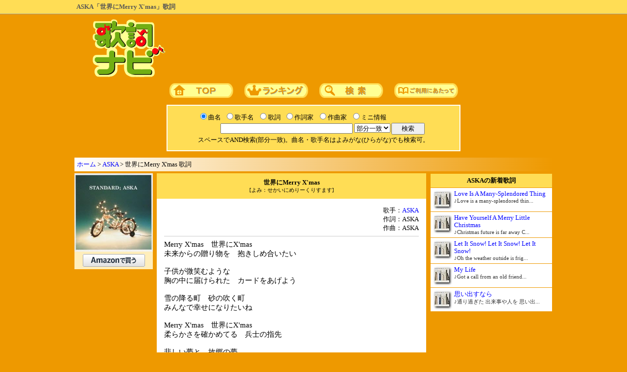

--- FILE ---
content_type: text/html; charset=Shift_JIS
request_url: https://kashinavi.com/song_view.html?40288
body_size: 4806
content:
<html>
<head>
<meta http-equiv="content-language" content="ja">
<meta http-equiv="Content-Type" content="text/html; charset=Shift_JIS">
<title>ASKA「世界にMerry X&#39;mas」歌詞</title>
<meta name="description" content="ASKA「世界にMerry X&#39;mas」の歌詞ページです。アルバム「STANDARD」収録曲。全文は歌詞ナビで。">
<meta name="viewport" content="width=1000, maximum-scale=1, user-scalable=1">
<meta http-equiv="content-style-type" content="text/css">
<meta http-equiv="content-script-type" content="text/javascript">

<style type="text/css">
@media print {
   .noprint { display: none !important; }
}
Body,tr,td{font-size:10pt; color:#000000;}
h1{font-size:1em; color:#555555; font-weight:bold; display:inline;}
h2{font-size:1em; color:#000000; font-weight:600; display:inline;}
h3,h4{font-size:1em; color:#000000; font-weight:600; display:inline;}
div.kashi{font-size:1.1em;}
A:visited{color:blue;}
A:link{color:blue;}
A:hover{color:red;}
A{text-decoration:none;}
a img{border-style:none;}
.span_sq{display:inline-block; text-align:center; padding:0px 5px; background:#FFFFFF; border:1px solid #999999; -webkit-border-radius:3px;}
</style>

<script type="application/ld+json">
{
"@context": "https://schema.org",
"@type": "BreadcrumbList",
"itemListElement": [{
"@type": "ListItem",
"position": 1,
"name": "ホーム",
"item": "https://kashinavi.com/"
},{
"@type": "ListItem",
"position": 2,
"name": "ASKA",
"item": "https://kashinavi.com/artist.html?artist=41534B41"
},{
"@type": "ListItem",
"position": 3,
"name": "世界にMerry X&#39;mas 歌詞",
"item": "https://kashinavi.com/song_view.html?40288"
}]
}
</script>
<script type="application/ld+json">
{
  "@context": "https://schema.org",
  "@type": "MusicRecording",
  "name": "世界にMerry X&#39;mas",
  "byArtist": {
    "@type": "MusicGroup",
    "name": "ASKA"
  },
  "url": "https://kashinavi.com/song_view.html?40288",
  "inLanguage": "ja",
  "publisher": {
    "@type": "Organization",
    "name": "歌詞ナビ",
    "url": "https://kashinavi.com/"
  }
}
</script>
</head>
<body style="margin:0px; user-select: none;" bgcolor="#EE9900" oncopy="return false;" onSelectStart="return false;" oncontextmenu="return false;">
<div style="background:#ffdd55; position:relative; padding:5px; margin-bottom:10px; border-bottom:1px solid #999; overflow: hidden;"><div style="width:968px; margin:0 auto; overflow:hidden;">
<h1>ASKA「世界にMerry X&#39;mas」歌詞</h1>
</div></div>

<center>


<table border=0 cellpadding=0 cellspacing=0>
<tr><td><a href="https://kashinavi.com/"><img src="/img/kashinavi.gif" alt="歌詞ナビ" width="152" height="121" border=0></a></td>
<td width="750" align=right>


<script async src="https://pagead2.googlesyndication.com/pagead/js/adsbygoogle.js?client=ca-pub-0634712899292918" crossorigin="anonymous"></script>
<!-- 歌詞ナビ 728×90 -->
<ins class="adsbygoogle"
     style="display:inline-block;width:728px;height:90px"
     data-ad-client="ca-pub-0634712899292918"
     data-ad-slot="7873043291"></ins>
<script>
     (adsbygoogle = window.adsbygoogle || []).push({});
</script>


</td>
</table>

<div id="nav">
<a href="https://kashinavi.com/"><img src="/img/bt_top.gif" width=130 height=30 alt="歌詞ナビTOPページ" style="margin:10px;"></a>
<a href="https://kashinavi.com/rank.html?rank=1"><img src="/img/bt_rank.gif" width=130 height=30 alt="ランキング" style="margin:10px;"></a>
<a href="https://kashinavi.com/#search"><img src="/img/bt_sc.gif" width=130 height=30 alt="詳細歌詞検索" style="margin:10px;"></a>
<a href="https://kashinavi.com/read_me.html"><img src="/img/bt_read.gif" width=130 height=30 alt="ご利用にあたって" style="margin:10px;"></a>
</div>

<form method="GET" ACTION="/search.php">
<table bgcolor="#FFFFFF" border=0 width=600 cellpadding=10>
<tr>

<td bgcolor="#FFDD55" nowrap align=center>

<table cellpadding=0 cellspacing=2 border=0>
<tr>
<td><input type="radio" name="r" value="kyoku" id="kyoku" checked><label for="kyoku" style="cursor:pointer;">曲名</label></td>
<td><input type="radio" name="r" value="kashu" id="kashu"><label for="kashu" style="cursor:pointer;">歌手名</label></td>
<td><input type="radio" name="r" value="kashi" id="kashi"><label for="kashi" style="cursor:pointer;">歌詞</label></td>
<td><input type="radio" name="r" value="sakushi" id="sakushi"><label for="sakushi" style="cursor:pointer;">作詞家</label></td>
<td><input type="radio" name="r" value="sakkyoku" id="sakkyoku"><label for="sakkyoku" style="cursor:pointer;">作曲家</label></td>
<td><input type="radio" name="r" value="info" id="info"><label for="info" style="cursor:pointer;">ミニ情報</label></td>
<td></td>
<tr>
<td colspan=6 nowrap align=right>
<input type="text" name="search" size="50" value="" style="width:270px;">
<select name="m">
<option value="bubun" selected>部分一致
<option value="front">前方一致
<option value="back">後方一致
<option value="full">完全一致
</select>
<input type="hidden" name="start" value="1">
</td>
<td><input type="submit" value="　検索　"></td>
<tr><td align=center colspan=7>
<font size=-1>スペースでAND検索(部分一致)。曲名・歌手名はよみがな(ひらがな)でも検索可。</font>
</td></table>

</td>
</table>

</form>


<p style="background:linear-gradient(to right, #fff, #e90);width:966px;text-align:left;padding:5px; margin:13px 0px 0px 0px; border:0px; border-style:outset;">
<a href="https://kashinavi.com/">ホーム</a> &gt; <a href="https://kashinavi.com/artist.html?artist=41534B41">ASKA</a> &gt; 世界にMerry X&#39;mas 歌詞</p>

<table border=0 width=966 cellpadding=4 cellspacing=0><tr>

<td valign=top width=160>

<img style="margin-bottom:0px;" src="https://images-fe.ssl-images-amazon.com/images/I/4186C4c6e%2BL._SL240_.jpg" width="160" alt="世界にMerry X&#39;mas / ASKA"><div style="text-align:center; padding:5px; background:#FFEEBB; width:150px; margin-bottom:8px;"><a target="_blank" href="https://www.amazon.co.jp/gp/search?linkCode=xm2&SubscriptionId=AKIAJV3DIVSCMZ7FHITA&ie=UTF8&keywords=%E4%B8%96%E7%95%8C%E3%81%ABMerry+X%26%2339%3Bmas+ASKA&tag=kashinavi-22&creative=165953&camp=2025" rel="nofollow noopener noreferrer sponsored"><img src="/img/amazon127x26.png" width="127" height="26" alt="amazon検索"></a></div>

<div style="width:160px; margin-bottom:8px;">


<script async src="https://pagead2.googlesyndication.com/pagead/js/adsbygoogle.js?client=ca-pub-0634712899292918" crossorigin="anonymous"></script>
<!-- 歌詞ナビ,160x600 -->
<ins class="adsbygoogle"
     style="display:block"
     data-ad-client="ca-pub-0634712899292918"
     data-ad-slot="2060940386"
     data-ad-format="auto"
     data-full-width-responsive="true"></ins>
<script>
     (adsbygoogle = window.adsbygoogle || []).push({});
</script>


</div>

</td>

<td valign=top align=center width=550>
<div style="background:#FFDD55; padding:10px;"><h2>世界にMerry X&#39;mas</h2><br><span style="font-size:0.8em;">[よみ：せかいにめりーくりすます]</span></div>

<table border=0 bgcolor="#FFFFFF" width=550 cellpadding=5 cellspacing=10 style="margin-bottom:8px;"><tr><td align=right>

<div style="text-align:right;"><div style="text-align:left; display: inline-block;">歌手：<a href="/artist.html?artist=41534B41" title="ASKA 歌詞一覧">ASKA</a><br>作詞：ASKA<br>作曲：ASKA
</div></div>


<hr color="#cccccc" noshade size=1>

<div align=left class="noprint" onSelectStart="return false;" oncontextmenu="return false;" style="user-select: none;">
<div class="kashi" oncopy="return false;" unselectable="on;">Merry X&#39;mas　世界にX&#39;mas<br>未来からの贈り物を　抱きしめ合いたい<br><br>子供が微笑むような<br>胸の中に届けられた　カードをあげよう<br><br>雪の降る町　砂の吹く町<br>みんなで幸せになりたいね<br><br>Merry X&#39;mas　世界にX&#39;mas<br>柔らかさを確かめてる　兵士の指先<br><br>悲しい夢と　故郷の夢<br>みんなで優しくなりたいね<br><br>So, happy and It&#39;s X&#39;mas time<br>ここからはじまればいい<br><br>語りつづけられてる　お話が<br>たとえ少し　消されたとしても<br><br>罪人の姿で　時を行くよりも<br>みんなで幸せの顔をして<br><br>So, happy and It&#39;s X&#39;mas time<br>ここからはじまればいい<br><br>空を駆け降りて来る　鈴の音が<br>たとえ少し　歌を忘れても<br><br>みんなで幸せの顔をして<br><br>So, happy and It&#39;s X&#39;mas time<br>ここからはじまればいい<br><br>空を駆け降りて来る　鈴の音が<br>たとえ少し　歌を忘れても<br><br>So, happy X&#39;mas wishing upon the stars<br>So, happy X&#39;mas dreaming for peaceful world<br><br>So, happy X&#39;mas wishing upon the stars<br>So, happy X&#39;mas dreaming for peaceful world<br><br>So, happy X&#39;mas wishing upon the stars<br>So, happy X&#39;mas dreaming for peaceful world<br><br>So, happy X&#39;mas wishing upon the stars<br>So, happy X&#39;mas dreaming for peaceful world</div>
</div>

<hr color="#cccccc" noshade size=1>

<p style="text-align:left; margin:0;">アルバム「STANDARD」収録曲<br>アルバム「BOOKEND」収録曲</p>
<hr color="#cccccc" noshade size=1>

</td></table>

<table border=0 cellspacing=0 cellpadding=5 width=550 style="margin-bottom:8px;">
<tr><td bgcolor="#FFEEBB"><h3>ASKAの人気歌詞</h3></td>
<tr><td bgcolor="#FFFFFF">
<div style="list-style:none; margin:0px; padding:2px;">
<span style="margin:0px 6px 0px 0px; display:inline-block; text-align: center; width: 1.5em; background-image: linear-gradient(to top left, #FFDD00, #DD8800, #EEAA00, #FFFF66, #EEBB00, #DDAA00, #BB7700); border: 1px solid #999999; -webkit-border-radius: 3px;">1</span><a href="/song_view.html?29042" title="ASKA「はじまりはいつも雨」歌詞">はじまりはいつも雨</a><br>
<span style="margin:6px 6px 0px 0px; display:inline-block; text-align: center; width: 1.5em; background-image: linear-gradient(to top left, #BBBBBB, #CCCCCC, #FFFFFF, #AAAAAA, #CCCCCC); border: 1px solid #999999; -webkit-border-radius: 3px;">2</span><a href="/song_view.html?57144" title="ASKA「What A Wonderful World」歌詞">What A Wonderful World</a><br>
<span style="margin:6px 6px 0px 0px; display:inline-block; text-align: center; width: 1.5em; background-image: linear-gradient(to top left, #DDCCAA, #BB7766, #FFDDBB, #BB7766, #CCBB99); border: 1px solid #999999; -webkit-border-radius: 3px;">3</span><a href="/song_view.html?40290" title="ASKA「Smile」歌詞">Smile</a><br>
<span style="margin:6px 6px 0px 0px; display:inline-block; text-align: center; width: 1.5em; background:#FFFFFF; border: 1px solid #999999; -webkit-border-radius: 3px;">4</span><a href="/song_view.html?14228" title="ASKA「背中で聞こえるユーモレスク」歌詞">背中で聞こえるユーモレスク</a><br>
<span style="margin:6px 6px 0px 0px; display:inline-block; text-align: center; width: 1.5em; background:#FFFFFF; border: 1px solid #999999; -webkit-border-radius: 3px;">5</span><a href="/song_view.html?57150" title="ASKA「Love Is A Many-Splendored Thing」歌詞">Love Is A Many-Splendored Thing</a><br>
<span style="margin:6px 6px 0px 0px; display:inline-block; text-align: center; width: 1.5em; background:#FFFFFF; border: 1px solid #999999; -webkit-border-radius: 3px;">6</span><a href="/song_view.html?14230" title="ASKA「愛温計」歌詞">愛温計</a><br>
<span style="margin:6px 6px 0px 0px; display:inline-block; text-align: center; width: 1.5em; background:#FFFFFF; border: 1px solid #999999; -webkit-border-radius: 3px;">7</span><a href="/song_view.html?57147" title="ASKA「My Life」歌詞">My Life</a><br>
<span style="margin:6px 6px 0px 0px; display:inline-block; text-align: center; width: 1.5em; background:#FFFFFF; border: 1px solid #999999; -webkit-border-radius: 3px;">8</span><a href="/song_view.html?57146" title="ASKA「思い出すなら」歌詞">思い出すなら</a><br>
<span style="margin:6px 6px 0px 0px; display:inline-block; text-align: center; width: 1.5em; background:#FFFFFF; border: 1px solid #999999; -webkit-border-radius: 3px;">9</span><a href="/song_view.html?48108" title="ASKA「Far Away」歌詞">Far Away</a><br>
<span style="margin:6px 6px 0px 0px; display:inline-block; text-align: center; width: 1.5em; background:#FFFFFF; border: 1px solid #999999; -webkit-border-radius: 3px;">10</span><a href="/song_view.html?57145" title="ASKA「Please」歌詞">Please</a><br>
</div>
</td>
<tr><td bgcolor="#FFEEBB" align=right><a href="/artist.html?artist=41534B41">ASKAの歌詞一覧&#9654;</a></td>
</table>






<table border=0 width=550 bgcolor="#FFEEBB" cellspacing=5 style="margin-bottom:8px;">
<tr><td>
<div oncopy="if(this.contains(getSelection().getRangeAt(0).commonAncestorContainer))event.stopPropagation();">
このページのURL<br>
<INPUT size=50 readonly value="https://kashinavi.com/song_view.html?40288" type=text onclick="this.select();">

<hr color="#cccccc" noshade size=1>

リンク用タグ<br>
<TEXTAREA rows=3 cols=60 onclick="this.select()" readonly>&lt;a href=&quot;https://kashinavi.com/song_view.html?40288&quot;&gt;ASKA 世界にMerry X&#39;mas 歌詞&lt;/a&gt;</TEXTAREA>
</div>
</td>
</table>


</td>

<td valign=top width=250 align=center>


<table cellpadding=5 cellspacing=1 border=0 width=250 style="margin-bottom:8px;">
<tr><td align=center bgcolor="#FFDD55">
<h3>ASKAの新着歌詞</h3>
</td>

<tr><td bgcolor="#ffffff"><img style="float:left; margin:3px 10px 5px 3px; -webkit-box-shadow: 2px 2px 4px #000000; object-fit:cover;" src="https://images-fe.ssl-images-amazon.com/images/I/411qKbKhbFL._SL30_.jpg" loading="lazy" decoding="async" width=30 height=30 alt=""><div style="font-size:0.95em; overflow:hidden;"><a href="/song_view.html?57150">Love Is A Many-Splendored Thing<br><span style="font-size:0.85em; color:#333333">♪Love is a many-splendored thin...</span></a></div></td>
<tr><td bgcolor="#ffffff"><img style="float:left; margin:3px 10px 5px 3px; -webkit-box-shadow: 2px 2px 4px #000000; object-fit:cover;" src="https://images-fe.ssl-images-amazon.com/images/I/411qKbKhbFL._SL30_.jpg" loading="lazy" decoding="async" width=30 height=30 alt=""><div style="font-size:0.95em; overflow:hidden;"><a href="/song_view.html?57149">Have Yourself A Merry Little Christmas<br><span style="font-size:0.85em; color:#333333">♪Christmas future is far away C...</span></a></div></td>
<tr><td bgcolor="#ffffff"><img style="float:left; margin:3px 10px 5px 3px; -webkit-box-shadow: 2px 2px 4px #000000; object-fit:cover;" src="https://images-fe.ssl-images-amazon.com/images/I/411qKbKhbFL._SL30_.jpg" loading="lazy" decoding="async" width=30 height=30 alt=""><div style="font-size:0.95em; overflow:hidden;"><a href="/song_view.html?57148">Let It Snow! Let It Snow! Let It Snow!<br><span style="font-size:0.85em; color:#333333">♪Oh the weather outside is frig...</span></a></div></td>
<tr><td bgcolor="#ffffff"><img style="float:left; margin:3px 10px 5px 3px; -webkit-box-shadow: 2px 2px 4px #000000; object-fit:cover;" src="https://images-fe.ssl-images-amazon.com/images/I/411qKbKhbFL._SL30_.jpg" loading="lazy" decoding="async" width=30 height=30 alt=""><div style="font-size:0.95em; overflow:hidden;"><a href="/song_view.html?57147">My Life<br><span style="font-size:0.85em; color:#333333">♪Got a call from an old friend...</span></a></div></td>
<tr><td bgcolor="#ffffff"><img style="float:left; margin:3px 10px 5px 3px; -webkit-box-shadow: 2px 2px 4px #000000; object-fit:cover;" src="https://images-fe.ssl-images-amazon.com/images/I/411qKbKhbFL._SL30_.jpg" loading="lazy" decoding="async" width=30 height=30 alt=""><div style="font-size:0.95em; overflow:hidden;"><a href="/song_view.html?57146">思い出すなら<br><span style="font-size:0.85em; color:#333333">♪通り過ぎた 出来事や人を 思い出...</span></a></div></td>
</table>

<div style="width:250px;">


<script async src="https://pagead2.googlesyndication.com/pagead/js/adsbygoogle.js?client=ca-pub-0634712899292918" crossorigin="anonymous"></script>
<!-- 歌詞ナビ レスポンシブ -->
<ins class="adsbygoogle"
     style="display:block"
     data-ad-client="ca-pub-0634712899292918"
     data-ad-slot="8662813303"
     data-ad-format="auto"
     data-full-width-responsive="true"></ins>
<script>
     (adsbygoogle = window.adsbygoogle || []).push({});
</script>


</div>

</td>
</table>




<div id="footer" style="width:964px;background:#FFDD55;padding:5px;margin:5px;border:1px; border-style:outset;">
<a href="https://kashinavi.com/">ホーム</a>｜<a href="https://kashinavi.com/rank.html?rank=1">ランキング</a>｜<a href="https://kashinavi.com/#search">詳細歌詞検索</a>｜<a href="https://kashinavi.com/read_me.html">ご利用にあたって</a>
</div>

<div style="color:white;">著作権法等の理由により、歌詞の印刷・コピー・複製を禁止しております。</div>
<p style="margin-top:0; color:white;">JASRAC許諾番号：9008177008Y38026　NexTone許諾番号：ID000003176</p>
<p style="margin:0; color:white;">Copyright (C) 2005-2026 SANDY NET SYSTEM CO.,LTD. All Rights Reserved.</p>

</center>


</body>
</html>

--- FILE ---
content_type: text/html; charset=utf-8
request_url: https://www.google.com/recaptcha/api2/aframe
body_size: 266
content:
<!DOCTYPE HTML><html><head><meta http-equiv="content-type" content="text/html; charset=UTF-8"></head><body><script nonce="FtdFijeMDtjSx1yDddZ1zw">/** Anti-fraud and anti-abuse applications only. See google.com/recaptcha */ try{var clients={'sodar':'https://pagead2.googlesyndication.com/pagead/sodar?'};window.addEventListener("message",function(a){try{if(a.source===window.parent){var b=JSON.parse(a.data);var c=clients[b['id']];if(c){var d=document.createElement('img');d.src=c+b['params']+'&rc='+(localStorage.getItem("rc::a")?sessionStorage.getItem("rc::b"):"");window.document.body.appendChild(d);sessionStorage.setItem("rc::e",parseInt(sessionStorage.getItem("rc::e")||0)+1);localStorage.setItem("rc::h",'1769134154299');}}}catch(b){}});window.parent.postMessage("_grecaptcha_ready", "*");}catch(b){}</script></body></html>